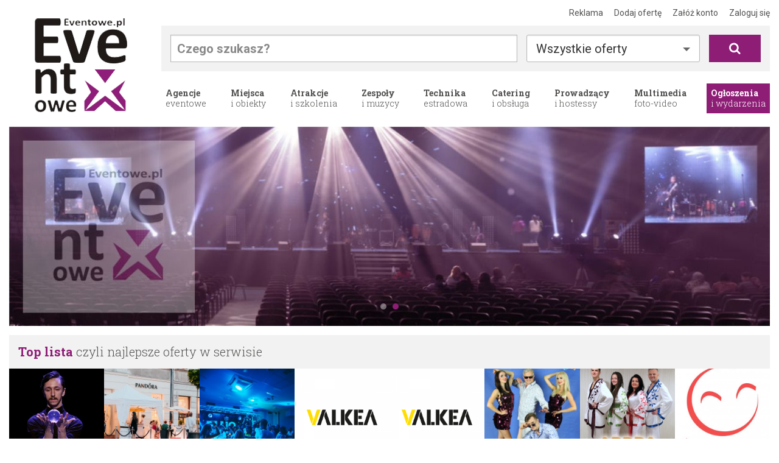

--- FILE ---
content_type: text/html; charset=UTF-8
request_url: https://eventowe.pl/
body_size: 6822
content:
<!DOCTYPE html>
<html class="no-js" lang="pl">
<head>
    <meta charset="utf-8" />
    <meta name="viewport" content="width=device-width, initial-scale=1.0" />
    <meta http-equiv="X-UA-Compatible" content="IE=edge,chrome=1">
    <title>Eventowe.pl</title>
    <link rel="stylesheet" href="/css/style.20181015.css">
    <link rel="stylesheet" href="/css/select2.css">
    <link rel="stylesheet" href="/css/select2-bootstrap.css">
    <link rel="stylesheet" href="/css/mmenu/jquery.mmenu.css">
    <link rel="stylesheet" href="/css/mmenu/addons/jquery.mmenu.counters.css">
    <script src="/js/modernizr.custom.js"></script>
    <script src="/js/jquery-1.11.0.min.js"></script>
    <link href="//fonts.googleapis.com/css?family=Roboto+Slab:300,400,700|Roboto:400,700&subset=latin,latin-ext" rel="stylesheet" type="text/css">
    <link rel="apple-touch-icon" sizes="57x57" href="/img/favicon/apple-touch-icon-57x57.png">
    <link rel="apple-touch-icon" sizes="60x60" href="/img/favicon/apple-touch-icon-60x60.png">
    <link rel="icon" type="image/png" href="/img/favicon/favicon-32x32.png" sizes="32x32">
    <link rel="icon" type="image/png" href="/img/favicon/favicon-16x16.png" sizes="16x16">
    <link rel="manifest" href="/manifest.json">
    <meta name="apple-mobile-web-app-title" content="Eventowe.pl">
    <meta name="application-name" content="Eventowe.pl">
    <meta name="msapplication-TileColor" content="#8f1d7a">
    <meta name="theme-color" content="#ffffff">
    <meta name="csrf-token" content="k4c39E5WEFVisVIRSZbvZasiZKAgT45NSvS2C2QV">
            <meta name="description" content="Największy portal ofertowy branży eventowej. Agencje eventowe, miejsca i obiekty, atrakcje i szkolenia, zespoły i muzycy, technika estradowa, catering.">
                    <meta property="og:title" content="Eventowe.pl" />
                <meta property="og:description" content="Największy portal ofertowy branży eventowej. Agencje eventowe, miejsca i obiekty, atrakcje i szkolenia, zespoły i muzycy, technika estradowa, catering." />
                <meta property="og:image" content="https://eventowe.pl/img/og_image.jpg" />
                <meta property="og:image:width" content="500" />
                <meta property="og:image:height" content="332" />
    </script>
</head>
<body>

<div class="header row">

    <div class="small-12 columns">

        <div class="logo">
            <a href="/"><img src="/img/logo.png" alt="Eventowe.pl" title="Przejdź do strony głównej"></a>
        </div>

        <ul class="top">
            <li><a href="https://eventowe.pl/reklama">Reklama</a></li>

            
                                                <li><a href="https://eventowe.pl/logowanie" data-reveal-id="auth-modal">Dodaj ofertę</a></li>
                <li><a href="https://eventowe.pl/rejestracja">Załóż konto</a></li>
                <li><a href="https://eventowe.pl/logowanie" data-reveal-id="auth-modal">Zaloguj się</a></li>

            
        </ul>

        <form method="GET" action="https://eventowe.pl/szukaj" class="search">

            <a href="#mmenu" class="show-menu" title="Otwórz menu"><span>&#xe800;</span> <strong>Menu</strong></a>

            <div class="query">
                <input type="text" name="q" value="" placeholder="Czego szukasz?">
            </div>

            <div class="category">
                                <input name="c" type="hidden" value="">
                <input name="ads" type="hidden" value="">

                <a data-dropdown="drop-categories" aria-controls="drop-categories" aria-expanded="false" class="select-categories">
                                            Wszystkie oferty
                                    </a>

                <div id="drop-categories" data-dropdown-content class="f-dropdown content drop-categories" aria-hidden="true" tabindex="-1">
                    <ul>
                        <li><a href="#" data-id="" class="all">Wszystkie oferty</a></li>
                        <hr>
                                                    <li><a href="#" data-id="1" class="">Agencje  eventowe</a></li>
                                                    <li><a href="#" data-id="2" class="">Miejsca i obiekty</a></li>
                                                    <li><a href="#" data-id="3" class="">Atrakcje i szkolenia</a></li>
                                                    <li><a href="#" data-id="4" class="">Zespoły i muzycy</a></li>
                                                    <li><a href="#" data-id="5" class="">Technika estradowa</a></li>
                                                    <li><a href="#" data-id="6" class="">Catering i obsługa</a></li>
                                                    <li><a href="#" data-id="7" class="">Prowadzący i hostessy</a></li>
                                                    <li><a href="#" data-id="8" class="">Multimedia foto-video</a></li>
                                                <hr>
                        <li><a href="#" data-ads="1" data-id="" class="">Ogłoszenia</a></li>
                    </ul>
                </div>
            </div>

            <div class="submit">
                <input type="submit" class="button" value="&#xe806;">
            </div>

        </form>

        <ul class="main-menu">
            
                <li class="agencje-eventowe">
                    <a href="https://eventowe.pl/agencje-eventowe" class="open-dropdown" title="Agencje  eventowe"><strong>Agencje</strong>  eventowe</a>

                    <div class="dropdown">
                        <div class="wrapper">
                            <h2>Agencje  eventowe</h2>
                            <ul>
                                                                <li><a href="https://eventowe.pl/agencje-eventowe/agencje-eventowe" class="agencje-eventowe-agencje-eventowe">Agencje eventowe</a></li>
                                                                <li><a href="https://eventowe.pl/agencje-eventowe/agencje-artystyczne" class="agencje-eventowe-agencje-artystyczne">Agencje artystyczne</a></li>
                                                                <li><a href="https://eventowe.pl/agencje-eventowe/agencje-reklamowe" class="agencje-eventowe-agencje-reklamowe">Agencje reklamowe</a></li>
                                                                <li><a href="https://eventowe.pl/agencje-eventowe/scenografia-i-dekoracje" class="agencje-eventowe-scenografia-i-dekoracje">Scenografia i dekoracje</a></li>
                                                                <li><a href="https://eventowe.pl/agencje-eventowe/drukarnie-gadzety" class="agencje-eventowe-drukarnie-gadzety">Drukarnie / Gadżety</a></li>
                                                                <li><a href="https://eventowe.pl/agencje-eventowe/agencje-fotograficzne" class="agencje-eventowe-agencje-fotograficzne">Agencje fotograficzne</a></li>
                                                                <li><a href="https://eventowe.pl/agencje-eventowe/agencje-marketingowe" class="agencje-eventowe-agencje-marketingowe">Agencje marketingowe</a></li>
                                                                <li><a href="https://eventowe.pl/agencje-eventowe/agencje-slubne" class="agencje-eventowe-agencje-slubne">Agencje ślubne</a></li>
                                                                <li><a href="https://eventowe.pl/agencje-eventowe/pozostale" class="agencje-eventowe-pozostale">Pozostałe</a></li>
                                                            </ul>
                        </div>
                    </div>

                </li>

            
                <li class="miejsca-i-obiekty">
                    <a href="https://eventowe.pl/miejsca-i-obiekty" class="open-dropdown" title="Miejsca i obiekty"><strong>Miejsca</strong> i obiekty</a>

                    <div class="dropdown">
                        <div class="wrapper">
                            <h2>Miejsca i obiekty</h2>
                            <ul>
                                                                <li><a href="https://eventowe.pl/miejsca-i-obiekty/obiekty-weselne" class="miejsca-i-obiekty-obiekty-weselne">Obiekty weselne</a></li>
                                                                <li><a href="https://eventowe.pl/miejsca-i-obiekty/hotele-kurorty-obiekty" class="miejsca-i-obiekty-hotele-kurorty-obiekty">Hotele , kurorty, obiekty</a></li>
                                                                <li><a href="https://eventowe.pl/miejsca-i-obiekty/restauracje" class="miejsca-i-obiekty-restauracje">Restauracje</a></li>
                                                                <li><a href="https://eventowe.pl/miejsca-i-obiekty/obiekty-konferencyjne-i-kongresowe" class="miejsca-i-obiekty-obiekty-konferencyjne-i-kongresowe">Obiekty konferencyjne i kongresowe</a></li>
                                                                <li><a href="https://eventowe.pl/miejsca-i-obiekty/obiekty-targowe" class="miejsca-i-obiekty-obiekty-targowe">Obiekty targowe</a></li>
                                                                <li><a href="https://eventowe.pl/miejsca-i-obiekty/puby-kluby" class="miejsca-i-obiekty-puby-kluby">Puby / Kluby</a></li>
                                                                <li><a href="https://eventowe.pl/miejsca-i-obiekty/obiekty-plenerowe" class="miejsca-i-obiekty-obiekty-plenerowe">Obiekty plenerowe</a></li>
                                                                <li><a href="https://eventowe.pl/miejsca-i-obiekty/obiekty-sportowe" class="miejsca-i-obiekty-obiekty-sportowe">Obiekty sportowe</a></li>
                                                                <li><a href="https://eventowe.pl/miejsca-i-obiekty/pozostale" class="miejsca-i-obiekty-pozostale">Pozostałe</a></li>
                                                            </ul>
                        </div>
                    </div>

                </li>

            
                <li class="atrakcje-i-szkolenia">
                    <a href="https://eventowe.pl/atrakcje-i-szkolenia" class="open-dropdown" title="Atrakcje i szkolenia"><strong>Atrakcje</strong> i szkolenia</a>

                    <div class="dropdown">
                        <div class="wrapper">
                            <h2>Atrakcje i szkolenia</h2>
                            <ul>
                                                                <li><a href="https://eventowe.pl/atrakcje-i-szkolenia/wystepy-artystyczne" class="atrakcje-i-szkolenia-wystepy-artystyczne">Występy artystyczne</a></li>
                                                                <li><a href="https://eventowe.pl/atrakcje-i-szkolenia/szkolenia" class="atrakcje-i-szkolenia-szkolenia">Szkolenia</a></li>
                                                                <li><a href="https://eventowe.pl/atrakcje-i-szkolenia/atrakcje-plenerowe" class="atrakcje-i-szkolenia-atrakcje-plenerowe">Atrakcje plenerowe</a></li>
                                                                <li><a href="https://eventowe.pl/atrakcje-i-szkolenia/pokazy-pirotechniczne-i-laserowe" class="atrakcje-i-szkolenia-pokazy-pirotechniczne-i-laserowe">Pokazy pirotechniczne i laserowe</a></li>
                                                                <li><a href="https://eventowe.pl/atrakcje-i-szkolenia/atrakcje-dla-dzieci" class="atrakcje-i-szkolenia-atrakcje-dla-dzieci">Atrakcje dla dzieci</a></li>
                                                                <li><a href="https://eventowe.pl/atrakcje-i-szkolenia/dmuchance" class="atrakcje-i-szkolenia-dmuchance">Dmuchańce</a></li>
                                                                <li><a href="https://eventowe.pl/atrakcje-i-szkolenia/urzadzenia-i-symulatory" class="atrakcje-i-szkolenia-urzadzenia-i-symulatory">Urządzenia i symulatory</a></li>
                                                                <li><a href="https://eventowe.pl/atrakcje-i-szkolenia/imprezy-tematyczne" class="atrakcje-i-szkolenia-imprezy-tematyczne">Imprezy tematyczne</a></li>
                                                                <li><a href="https://eventowe.pl/atrakcje-i-szkolenia/pozostale" class="atrakcje-i-szkolenia-pozostale">Pozostałe</a></li>
                                                            </ul>
                        </div>
                    </div>

                </li>

            
                <li class="zespoly-i-muzycy">
                    <a href="https://eventowe.pl/zespoly-i-muzycy" class="open-dropdown" title="Zespoły i muzycy"><strong>Zespoły</strong> i muzycy</a>

                    <div class="dropdown">
                        <div class="wrapper">
                            <h2>Zespoły i muzycy</h2>
                            <ul>
                                                                <li><a href="https://eventowe.pl/zespoly-i-muzycy/zespoly-muzyczne" class="zespoly-i-muzycy-zespoly-muzyczne">Zespoły muzyczne</a></li>
                                                                <li><a href="https://eventowe.pl/zespoly-i-muzycy/muzycy" class="zespoly-i-muzycy-muzycy">Muzycy</a></li>
                                                                <li><a href="https://eventowe.pl/zespoly-i-muzycy/orkiestry" class="zespoly-i-muzycy-orkiestry">Orkiestry</a></li>
                                                                <li><a href="https://eventowe.pl/zespoly-i-muzycy/dee-jay" class="zespoly-i-muzycy-dee-jay">Dee Jay</a></li>
                                                                <li><a href="https://eventowe.pl/zespoly-i-muzycy/zespoly-coverowe" class="zespoly-i-muzycy-zespoly-coverowe">Zespoły coverowe</a></li>
                                                                <li><a href="https://eventowe.pl/zespoly-i-muzycy/solisci" class="zespoly-i-muzycy-solisci">Soliści</a></li>
                                                                <li><a href="https://eventowe.pl/zespoly-i-muzycy/zespoly-weselne" class="zespoly-i-muzycy-zespoly-weselne">Zespoły weselne</a></li>
                                                                <li><a href="https://eventowe.pl/zespoly-i-muzycy/zespoly-dla-dzieci" class="zespoly-i-muzycy-zespoly-dla-dzieci">Zespoły dla dzieci</a></li>
                                                                <li><a href="https://eventowe.pl/zespoly-i-muzycy/pozostale" class="zespoly-i-muzycy-pozostale">Pozostałe</a></li>
                                                            </ul>
                        </div>
                    </div>

                </li>

            
                <li class="technika-estradowa">
                    <a href="https://eventowe.pl/technika-estradowa" class="open-dropdown" title="Technika estradowa"><strong>Technika</strong> estradowa</a>

                    <div class="dropdown">
                        <div class="wrapper">
                            <h2>Technika estradowa</h2>
                            <ul>
                                                                <li><a href="https://eventowe.pl/technika-estradowa/backline-i-instrumenty" class="technika-estradowa-backline-i-instrumenty">Backline i instrumenty</a></li>
                                                                <li><a href="https://eventowe.pl/technika-estradowa/kompleksowo" class="technika-estradowa-kompleksowo">Kompleksowo</a></li>
                                                                <li><a href="https://eventowe.pl/technika-estradowa/naglosnienie" class="technika-estradowa-naglosnienie">Nagłośnienie</a></li>
                                                                <li><a href="https://eventowe.pl/technika-estradowa/oswietlenie" class="technika-estradowa-oswietlenie">Oświetlenie</a></li>
                                                                <li><a href="https://eventowe.pl/technika-estradowa/sceny-i-podesty" class="technika-estradowa-sceny-i-podesty">Sceny i podesty</a></li>
                                                                <li><a href="https://eventowe.pl/technika-estradowa/hale-namiotowe-i-namioty" class="technika-estradowa-hale-namiotowe-i-namioty">Hale namiotowe i namioty</a></li>
                                                                <li><a href="https://eventowe.pl/technika-estradowa/ekrany-i-telebimy" class="technika-estradowa-ekrany-i-telebimy">Ekrany i telebimy</a></li>
                                                                <li><a href="https://eventowe.pl/technika-estradowa/agregaty-pradotworcze" class="technika-estradowa-agregaty-pradotworcze">Agregaty prądotw&oacute;rcze</a></li>
                                                                <li><a href="https://eventowe.pl/technika-estradowa/plotki-i-ogrodzenia" class="technika-estradowa-plotki-i-ogrodzenia">Płotki i ogrodzenia</a></li>
                                                                <li><a href="https://eventowe.pl/technika-estradowa/pozostale" class="technika-estradowa-pozostale">Pozostałe</a></li>
                                                            </ul>
                        </div>
                    </div>

                </li>

            
                <li class="catering-i-obsluga">
                    <a href="https://eventowe.pl/catering-i-obsluga" class="open-dropdown" title="Catering i obsługa"><strong>Catering</strong> i obsługa</a>

                    <div class="dropdown">
                        <div class="wrapper">
                            <h2>Catering i obsługa</h2>
                            <ul>
                                                                <li><a href="https://eventowe.pl/catering-i-obsluga/firmy-cateringowe" class="catering-i-obsluga-firmy-cateringowe">Firmy cateringowe</a></li>
                                                                <li><a href="https://eventowe.pl/catering-i-obsluga/obsluga-kelnerska" class="catering-i-obsluga-obsluga-kelnerska">Obsługa kelnerska</a></li>
                                                                <li><a href="https://eventowe.pl/catering-i-obsluga/sprzet-i-meble" class="catering-i-obsluga-sprzet-i-meble">Sprzęt i meble</a></li>
                                                                <li><a href="https://eventowe.pl/catering-i-obsluga/szatnie-sanitariaty" class="catering-i-obsluga-szatnie-sanitariaty">Szatnie, sanitariaty</a></li>
                                                                <li><a href="https://eventowe.pl/catering-i-obsluga/ekipy-sprzatajace" class="catering-i-obsluga-ekipy-sprzatajace">Ekipy sprzątające</a></li>
                                                                <li><a href="https://eventowe.pl/catering-i-obsluga/firmy-ochroniarskie" class="catering-i-obsluga-firmy-ochroniarskie">Firmy ochroniarskie</a></li>
                                                                <li><a href="https://eventowe.pl/catering-i-obsluga/transport" class="catering-i-obsluga-transport">Transport</a></li>
                                                                <li><a href="https://eventowe.pl/catering-i-obsluga/barmani" class="catering-i-obsluga-barmani">Barmani</a></li>
                                                                <li><a href="https://eventowe.pl/catering-i-obsluga/food-trucki" class="catering-i-obsluga-food-trucki">Food Trucki</a></li>
                                                                <li><a href="https://eventowe.pl/catering-i-obsluga/pozostale" class="catering-i-obsluga-pozostale">Pozostałe</a></li>
                                                            </ul>
                        </div>
                    </div>

                </li>

            
                <li class="prowadzacy-i-hostessy">
                    <a href="https://eventowe.pl/prowadzacy-i-hostessy" class="open-dropdown" title="Prowadzący i hostessy"><strong>Prowadzący</strong> i hostessy</a>

                    <div class="dropdown">
                        <div class="wrapper">
                            <h2>Prowadzący i hostessy</h2>
                            <ul>
                                                                <li><a href="https://eventowe.pl/prowadzacy-i-hostessy/konferansjerzy" class="prowadzacy-i-hostessy-konferansjerzy">Konferansjerzy</a></li>
                                                                <li><a href="https://eventowe.pl/prowadzacy-i-hostessy/hostessy-i-hostowie" class="prowadzacy-i-hostessy-hostessy-i-hostowie">Hostessy i hostowie</a></li>
                                                                <li><a href="https://eventowe.pl/prowadzacy-i-hostessy/modelki-i-modele" class="prowadzacy-i-hostessy-modelki-i-modele">Modelki i modele</a></li>
                                                                <li><a href="https://eventowe.pl/prowadzacy-i-hostessy/statysci-i-wolontariusze" class="prowadzacy-i-hostessy-statysci-i-wolontariusze">Statyści i wolontariusze</a></li>
                                                                <li><a href="https://eventowe.pl/prowadzacy-i-hostessy/animatorzy" class="prowadzacy-i-hostessy-animatorzy">Animatorzy</a></li>
                                                                <li><a href="https://eventowe.pl/prowadzacy-i-hostessy/wizaz-charakteryzacja-i-stylizacja" class="prowadzacy-i-hostessy-wizaz-charakteryzacja-i-stylizacja">Wizaż, charakteryzacja i stylizacja</a></li>
                                                                <li><a href="https://eventowe.pl/prowadzacy-i-hostessy/pozostale" class="prowadzacy-i-hostessy-pozostale">Pozostałe</a></li>
                                                            </ul>
                        </div>
                    </div>

                </li>

            
                <li class="multimedia-foto-video">
                    <a href="https://eventowe.pl/multimedia-foto-video" class="open-dropdown" title="Multimedia foto-video"><strong>Multimedia</strong> foto-video</a>

                    <div class="dropdown">
                        <div class="wrapper">
                            <h2>Multimedia foto-video</h2>
                            <ul>
                                                                <li><a href="https://eventowe.pl/multimedia-foto-video/projektory-i-ekrany" class="multimedia-foto-video-projektory-i-ekrany">Projektory i ekrany</a></li>
                                                                <li><a href="https://eventowe.pl/multimedia-foto-video/obsluga-kamerowa" class="multimedia-foto-video-obsluga-kamerowa">Obsługa kamerowa</a></li>
                                                                <li><a href="https://eventowe.pl/multimedia-foto-video/obsluga-tlumaczen" class="multimedia-foto-video-obsluga-tlumaczen">Obsługa tłumaczeń</a></li>
                                                                <li><a href="https://eventowe.pl/multimedia-foto-video/projekcje-multimedialne" class="multimedia-foto-video-projekcje-multimedialne">Projekcje multimedialne</a></li>
                                                                <li><a href="https://eventowe.pl/multimedia-foto-video/fotograf" class="multimedia-foto-video-fotograf">Fotograf</a></li>
                                                                <li><a href="https://eventowe.pl/multimedia-foto-video/produkcja-filmowa-i-telewizyjna" class="multimedia-foto-video-produkcja-filmowa-i-telewizyjna">Produkcja filmowa i telewizyjna</a></li>
                                                                <li><a href="https://eventowe.pl/multimedia-foto-video/fotobudki" class="multimedia-foto-video-fotobudki">Fotobudki </a></li>
                                                                <li><a href="https://eventowe.pl/multimedia-foto-video/pozostale" class="multimedia-foto-video-pozostale">Pozostałe</a></li>
                                                            </ul>
                        </div>
                    </div>

                </li>

            
            <li class="special"><a href="https://eventowe.pl/ogloszenia" title="Ogłoszenia i wydarzenia"><strong>Ogłoszenia</strong> i wydarzenia</a>
            </li>
        </ul>

    </div>

</div>

<div class="row page-body">
    <div class="small-12 columns">

        
        
        <div class="body-content">
            
    
    <div class="slideshow">

        <div class="slides">
                            <p><img alt="" src="https://eventowe.pl/i/baner/baner5.jpg" /></p>

<p><img alt="" src="https://eventowe.pl/i/baner/baner5.jpg" /></p>

                    </div>

        <div class="overlay">
            <div class="pager"></div>
        </div>

    </div>

    <div class="row">
        <div class="small-12 columns">
            <div class="top-list">

    <h2><a href="https://eventowe.pl/top-lista"><strong>Top lista</strong></a> czyli najlepsze oferty
        w serwisie
    </h2>

    <ul>

                    <li style="background-image: url('https://eventowe.pl/i/Fg/Fg2Pa224_eventowe/big.Fg2Pa224_eventowe.jpg');">
                <a href="https://eventowe.pl/atrakcje-i-szkolenia/wystepy-artystyczne/pokaz-iluzji-optycznej-wystep-nowego-cyrku-oprawa-artystyczna">
                    <span class="wrapper">
                        <strong>Występy artystyczne</strong>
                        Pokaz Iluzji Optycznej - Występ Nowego Cyrku - Oprawa Artystyczna
                    </span>
                </a>
            </li>
                    <li style="background-image: url('https://eventowe.pl/i/mN/mNUMXdLS/big.mNUMXdLS.jpg');">
                <a href="https://eventowe.pl/agencje-eventowe/agencje-eventowe/tokantis-agencja-eventowa">
                    <span class="wrapper">
                        <strong>Agencje eventowe</strong>
                        Tokantis Agencja Eventowa
                    </span>
                </a>
            </li>
                    <li style="background-image: url('https://eventowe.pl/i/d8/d8u06RTj_eventowe/big.d8u06RTj_eventowe.jpg');">
                <a href="https://eventowe.pl/agencje-eventowe/agencje-eventowe/argentum-event">
                    <span class="wrapper">
                        <strong>Agencje eventowe</strong>
                        Argentum Event
                    </span>
                </a>
            </li>
                    <li style="background-image: url('https://eventowe.pl/i/jp/jpxyKGyX_eventowe/big.jpxyKGyX_eventowe.png');">
                <a href="https://eventowe.pl/agencje-eventowe/agencje-reklamowe/valkea-media-digital-marketing">
                    <span class="wrapper">
                        <strong>Agencje reklamowe</strong>
                        Valkea Media - Digital Marketing
                    </span>
                </a>
            </li>
                    <li style="background-image: url('https://eventowe.pl/i/tG/tGc9Gdkh_eventowe/big.tGc9Gdkh_eventowe.png');">
                <a href="https://eventowe.pl/agencje-eventowe/agencje-eventowe/valkea-media-agencja-eventowa">
                    <span class="wrapper">
                        <strong>Agencje eventowe</strong>
                        Valkea Media Agencja Eventowa
                    </span>
                </a>
            </li>
                    <li style="background-image: url('https://eventowe.pl/i/TN/TNgrlsMt_eventowe/big.TNgrlsMt_eventowe.jpg');">
                <a href="https://eventowe.pl/zespoly-i-muzycy/zespoly-coverowe/disco-polo-moc-przebojow-zespol-coverowy">
                    <span class="wrapper">
                        <strong>Zespoły coverowe</strong>
                        DISCO POLO Moc Przeboj&oacute;w - zesp&oacute;ł coverowy
                    </span>
                </a>
            </li>
                    <li style="background-image: url('https://eventowe.pl/i/nb/nbUSqTCw_eventowe/big.nbUSqTCw_eventowe.jpg');">
                <a href="https://eventowe.pl/zespoly-i-muzycy/zespoly-coverowe/abbba-imitation-zespol-coverowy-najlepsza-polska-abba">
                    <span class="wrapper">
                        <strong>Zespoły coverowe</strong>
                        ABBBA IMITATION - zesp&oacute;ł coverowy - najlepsza polska Abba
                    </span>
                </a>
            </li>
                    <li style="background-image: url('https://eventowe.pl/i/32/32RRnM3M_eventowe/big.32RRnM3M_eventowe.jpg');">
                <a href="https://eventowe.pl/atrakcje-i-szkolenia/wystepy-artystyczne/teatr-improwizacji-afront">
                    <span class="wrapper">
                        <strong>Występy artystyczne</strong>
                        Teatr Improwizacji AFRONT
                    </span>
                </a>
            </li>
        
        
    </ul>

</div>
        </div>
    </div>

        <div class="row">
        <div class="small-12 columns auth-main-page">
            <div class="auth clearfix">

    <div class="login">

        <div class="internal">

            <h2>Zaloguj się</h2>

            <form method="POST" action="https://eventowe.pl/auth/login" accept-charset="UTF-8"><input name="_token" type="hidden" value="k4c39E5WEFVisVIRSZbvZasiZKAgT45NSvS2C2QV">

                <div class="height-equalizer">

                    <input type="email" name="email" required placeholder="e-mail">
                    <input type="password" name="password" required placeholder="hasło">

                    <label><input type="checkbox" name="remember" value="1"> zapamiętaj mnie</label>

                </div>

                <input type="submit" class="button" value="Zaloguj się"/> <a href="https://eventowe.pl/przypomnij-haslo">nie pamiętam hasła</a>

            </form>

        </div>

        <div class="social">

            Zaloguj przez:

            <ul>
                <li class="fb"><a href="https://eventowe.pl/logowanie/facebook" rel="nofollow">Facebooka</a></li>
                <li class="gp"><a href="https://eventowe.pl/logowanie/google" rel="nofollow">Google+</a></li>
                <li class="tw"><a href="https://eventowe.pl/logowanie/twitter" rel="nofollow">Twittera</a></li>
            </ul>

        </div>

    </div>

    <div class="register">

        <h2>Załóż darmowe konto</h2>

        <div class="height-equalizer">

            <p>Konto w Portalu Eventowe.pl jest <strong>bezpłatne</strong>, umożliwia dodawanie nowych ofert do bazy ofertowej, uprawnia do głosowania na wybrane oferty w plebiscycie Top Lista</p>

            <p><strong>Załóż konto już dziś i dodawaj swoje oferty!</strong></p>

        </div>

        <a class="button" href="https://eventowe.pl/rejestracja">Załóż konto</a>

    </div>

</div>
        </div>
    </div>
    
    <div class="row">
        <div class="large-8 columns">

            <div class="promo-o">

                <h2>Oferty promowane</h2>

                <ul class="small-block-grid-1 medium-block-grid-2 large-block-grid-3">

                    
                        <li>
                            <div class="offer" style="background-image: url('https://eventowe.pl/i/Ld/LdOIozE7/big.LdOIozE7.jpg');">
                                <a href="https://eventowe.pl/miejsca-i-obiekty/obiekty-plenerowe/rajt-bis-hale-namiotowe-kompleksowa-obsluga-imprez-i-eventow" title="RAJT BIS - Hale namiotowe &amp; Kompleksowa obsługa imprez i event&oacute;w">
                                    <div class="overlay">
                                        <h3>RAJT BIS - Hale namiotowe &amp; Kompleksowa obsługa imprez i event&oacute;w</h3>
                                                                                <div class="category">Obiekty plenerowe</div>
                                    </div>
                                </a>
                            </div>
                        </li>

                    
                        <li>
                            <div class="offer" style="background-image: url('https://eventowe.pl/i/YB/YBCgzUS1_eventowe/big.YBCgzUS1_eventowe.jpg');">
                                <a href="https://eventowe.pl/catering-i-obsluga/sprzet-i-meble/dekoracje-imprez-oraz-eventow-firmowych" title="Dekoracje imprez oraz event&oacute;w firmowych">
                                    <div class="overlay">
                                        <h3>Dekoracje imprez oraz event&oacute;w firmowych</h3>
                                                                                <div class="category">Sprzęt i meble</div>
                                    </div>
                                </a>
                            </div>
                        </li>

                    
                        <li>
                            <div class="offer" style="background-image: url('https://eventowe.pl/i/hj/hjGQOJCb_eventowe/big.hjGQOJCb_eventowe.jpg');">
                                <a href="https://eventowe.pl/atrakcje-i-szkolenia/atrakcje-dla-dzieci/animator-na-firmowke-przyjecie-piknik-tak-to-ja-znamy-przepis-na-udana-imprzeze" title="Animator na Firm&oacute;wkę? Przyjęcie? Piknik? Tak to JA! Znamy przepis na udaną imprzezę...">
                                    <div class="overlay">
                                        <h3>Animator na Firm&oacute;wkę? Przyjęcie? Piknik? Tak to JA! Znamy przepis na udaną imprzezę...</h3>
                                                                                <div class="category">Atrakcje dla dzieci</div>
                                    </div>
                                </a>
                            </div>
                        </li>

                    
                        <li>
                            <div class="offer" style="background-image: url('https://eventowe.pl/i/Hd/HdXJYhXq_eventowe/big.HdXJYhXq_eventowe.jpg');">
                                <a href="https://eventowe.pl/atrakcje-i-szkolenia/wystepy-artystyczne/pokaz-pole-dance" title="Pokaz Pole Dance">
                                    <div class="overlay">
                                        <h3>Pokaz Pole Dance</h3>
                                                                                <div class="category">Występy artystyczne</div>
                                    </div>
                                </a>
                            </div>
                        </li>

                    
                        <li>
                            <div class="offer" style="background-image: url('https://eventowe.pl/i/j3/j3JcANIB_eventowe/big.j3JcANIB_eventowe.jpg');">
                                <a href="https://eventowe.pl/atrakcje-i-szkolenia/wystepy-artystyczne/wynajmijrycerzapl" title="Wynajmijrycerza.pl ">
                                    <div class="overlay">
                                        <h3>Wynajmijrycerza.pl </h3>
                                                                                <div class="category">Występy artystyczne</div>
                                    </div>
                                </a>
                            </div>
                        </li>

                    
                        <li>
                            <div class="offer" style="background-image: url('https://eventowe.pl/i/NJ/NJWbufDd_eventowe/big.NJWbufDd_eventowe.jpg');">
                                <a href="https://eventowe.pl/atrakcje-i-szkolenia/pozostale/prosecco-van-bianca-e-nera" title="Prosecco Van Bianca e Nera">
                                    <div class="overlay">
                                        <h3>Prosecco Van Bianca e Nera</h3>
                                                                                <div class="category">Pozostałe</div>
                                    </div>
                                </a>
                            </div>
                        </li>

                    
                        <li>
                            <div class="offer" style="background-image: url('https://eventowe.pl/i/UC/UCFtuakM/big.UCFtuakM.jpg');">
                                <a href="https://eventowe.pl/atrakcje-i-szkolenia/atrakcje-plenerowe/imprezy-asg-w-terenie-alternatywa-paintball" title="Imprezy ASG w terenie ( alternatywa Paintball)">
                                    <div class="overlay">
                                        <h3>Imprezy ASG w terenie ( alternatywa Paintball)</h3>
                                                                                <div class="category">Atrakcje plenerowe</div>
                                    </div>
                                </a>
                            </div>
                        </li>

                    
                        <li>
                            <div class="offer" style="background-image: url('https://eventowe.pl/i/FV/FVBCJr8M_eventowe/big.FVBCJr8M_eventowe.jpg');">
                                <a href="https://eventowe.pl/miejsca-i-obiekty/obiekty-konferencyjne-i-kongresowe/loft44-sala-eventowa-warszawa" title="Loft44 Sala eventowa Warszawa">
                                    <div class="overlay">
                                        <h3>Loft44 Sala eventowa Warszawa</h3>
                                                                                <div class="category">Obiekty konferencyjne i kongresowe</div>
                                    </div>
                                </a>
                            </div>
                        </li>

                    
                        <li>
                            <div class="offer" style="background-image: url('https://eventowe.pl/i/f0/f0jo62lt_eventowe/big.f0jo62lt_eventowe.jpeg');">
                                <a href="https://eventowe.pl/atrakcje-i-szkolenia/wystepy-artystyczne/anna-weklar-pokazy-akrobatyki-powietrznej-polfinalistka-programu-mam-talent-tvn-mistrzyni-swiata-w-akrobatyce-powietrznej" title="Anna Węklar - pokazy akrobatyki powietrznej - p&oacute;łfinalistka programu MAM TALENT TVN,  Mistrzyni Świata w akrobatyce powietrznej">
                                    <div class="overlay">
                                        <h3>Anna Węklar - pokazy akrobatyki powietrznej - p&oacute;łfinalistka programu MAM TALENT TVN,  Mistrzyni Świata w akrobatyce powietrznej</h3>
                                                                                <div class="category">Występy artystyczne</div>
                                    </div>
                                </a>
                            </div>
                        </li>

                    
                    
                </ul>

            </div>

            <div class="promo-o top-3-offers">

                <h2>Oferty na czele Top Listy</h2>

                <div class="offers top-list">
                    <ul>
                    
                                        <li class="top-1" style="background-image: url('https://eventowe.pl/i/Fg/Fg2Pa224_eventowe/big.Fg2Pa224_eventowe.jpg');">
                        <a href="https://eventowe.pl/atrakcje-i-szkolenia/wystepy-artystyczne/pokaz-iluzji-optycznej-wystep-nowego-cyrku-oprawa-artystyczna">
                            <span class="wrapper">
                                <strong class="name">Pokaz Iluzji Optycznej - Występ Nowego Cyrku - Oprawa Artystyczna</strong>
                                <span class="category">Występy artystyczne</span>
                            </span>
                            <div class="number">1</div>
                        </a>
                    </li>
                    
                    
                    
                                        <li class="top-2" style="background-image: url('https://eventowe.pl/i/mN/mNUMXdLS/big.mNUMXdLS.jpg');">
                        <a href="https://eventowe.pl/agencje-eventowe/agencje-eventowe/tokantis-agencja-eventowa">
                            <span class="wrapper">
                                <strong class="name">Tokantis Agencja Eventowa</strong>
                                <span class="category">Agencje eventowe</span>
                            </span>
                            <div class="number">2</div>
                        </a>
                    </li>
                    
                    
                    
                                        <li class="top-3" style="background-image: url('https://eventowe.pl/i/d8/d8u06RTj_eventowe/big.d8u06RTj_eventowe.jpg');">
                        <a href="https://eventowe.pl/agencje-eventowe/agencje-eventowe/argentum-event">
                            <span class="wrapper">
                                <strong class="name">Argentum Event</strong>
                                <span class="category">Agencje eventowe</span>
                            </span>
                            <div class="number">3</div>
                        </a>
                    </li>
                    
                    
                    
                    
                    
                    
                    
                    
                    
                    
                    
                    
                    
                    
                    
                    
                    
                                        </ul>

                </div>

                <a class="all" href="https://eventowe.pl/top-lista">Zobacz wszystkie</a>

            </div>

        </div>
        <div class="large-4 columns">

            <div class="promo-a clearfix">

                <h2>Ogłoszenia promowane</h2>

                <ul class="small-block-grid-1 medium-block-grid-2 large-block-grid-1">

                    

                    
                </ul>

                <a class="all" href="https://eventowe.pl/ogloszenia">Zobacz wszystkie</a>

            </div>

        </div>
    </div>

        </div>

                <div class="promo-bottom">
            <p><a href="https://eventowe.pl/reklama"><img alt="" src="/i/baner/baner-mały1.gif" /></a></p>

        </div>
        
    </div>
</div>

<div class="footer">

    <ul>
        <li><a href="https://eventowe.pl/aktualnosci">Aktualności</a></li>
        <li><a href="https://eventowe.pl/o-nas">O nas</a></li>
        <li><a href="https://eventowe.pl/regulamin">Regulamin</a></li>
        <li><a href="https://eventowe.pl/cennik">Cennik</a></li>
        <li><a href="https://eventowe.pl/polityka-prywatnosci">Polityka prywatności</a></li>
        <li><a href="https://www.facebook.com/portaleventowy" rel="nofollow" target="_blank">Facebook</a></li>
        <li><a href="https://eventowe.pl/kontakt">Kontakt</a></li>
    </ul>

    <p>Korzystanie z serwisu oznacza akceptację <a href="https://eventowe.pl/regulamin">regulaminu.</a><br>
        Serwis wykorzytuje <a href="https://eventowe.pl/pliki-cookies">pliki cookies</a>.</p>

    <p class="copyright">Copyright © 2016 &mdash; 2026 Eventowe.pl</p>

</div>

<div id="auth-modal" class="auth-modal reveal-modal" data-reveal aria-labelledby="modalTitle" aria-hidden="true" role="dialog">
    <div class="auth clearfix">

    <div class="login">

        <div class="internal">

            <h2>Zaloguj się</h2>

            <form method="POST" action="https://eventowe.pl/auth/login" accept-charset="UTF-8"><input name="_token" type="hidden" value="k4c39E5WEFVisVIRSZbvZasiZKAgT45NSvS2C2QV">

                <div class="height-equalizer">

                    <input type="email" name="email" required placeholder="e-mail">
                    <input type="password" name="password" required placeholder="hasło">

                    <label><input type="checkbox" name="remember" value="1"> zapamiętaj mnie</label>

                </div>

                <input type="submit" class="button" value="Zaloguj się"/> <a href="https://eventowe.pl/przypomnij-haslo">nie pamiętam hasła</a>

            </form>

        </div>

        <div class="social">

            Zaloguj przez:

            <ul>
                <li class="fb"><a href="https://eventowe.pl/logowanie/facebook" rel="nofollow">Facebooka</a></li>
                <li class="gp"><a href="https://eventowe.pl/logowanie/google" rel="nofollow">Google+</a></li>
                <li class="tw"><a href="https://eventowe.pl/logowanie/twitter" rel="nofollow">Twittera</a></li>
            </ul>

        </div>

    </div>

    <div class="register">

        <h2>Załóż darmowe konto</h2>

        <div class="height-equalizer">

            <p>Konto w Portalu Eventowe.pl jest <strong>bezpłatne</strong>, umożliwia dodawanie nowych ofert do bazy ofertowej, uprawnia do głosowania na wybrane oferty w plebiscycie Top Lista</p>

            <p><strong>Załóż konto już dziś i dodawaj swoje oferty!</strong></p>

        </div>

        <a class="button" href="https://eventowe.pl/rejestracja">Załóż konto</a>

    </div>

</div>
    <a class="close-reveal-modal" aria-label="Zamknij" title="Zamknij">&#215;</a>
</div>

<script type="text/javascript">
    var _gaq = _gaq || [];
    _gaq.push(['_setAccount', 'UA-75490437-1']);
    _gaq.push(['_trackPageview']);

    (function() {
        var ga = document.createElement('script'); ga.type = 'text/javascript'; ga.async = true;
        ga.src = ('https:' == document.location.protocol ? 'https://' : 'http://') + 'stats.g.doubleclick.net/dc.js';
        var s = document.getElementsByTagName('script')[0]; s.parentNode.insertBefore(ga, s);
    })();

    window.onload = function() {
        if (_gaq.I == undefined) {
            _gaq.push(['_trackEvent', 'tracking_script', 'loaded', 'ga.js', ,true]);
            ga = document.createElement('script'); ga.type = 'text/javascript'; ga.async = true;
            ga.src = ('https:' == document.location.protocol ? 'https://ssl' : 'http://www') + '.google-analytics.com/ga.js';
            s = document.getElementsByTagName('script')[0]; s.parentNode.insertBefore(ga, s);
        } else {
            _gaq.push(['_trackEvent', 'tracking_script', 'loaded', 'dc.js', ,true]);
        }
    };

</script>

<script src="https://eventowe.pl/js/foundation/foundation.js"></script>
<script src="https://eventowe.pl/js/foundation/foundation.alert.js"></script>
<script src="https://eventowe.pl/js/foundation/foundation.dropdown.js"></script>
<script src="https://eventowe.pl/js/foundation/foundation.equalizer.js"></script>
<script src="https://eventowe.pl/js/foundation/foundation.reveal.js"></script>
<script src="https://eventowe.pl/js/foundation/foundation.tab.js"></script>
<script src="https://eventowe.pl/js/foundation/foundation.tooltip.js"></script>
<script src="https://eventowe.pl/js/mmenu/jquery.mmenu.min.js"></script>
<script src="https://eventowe.pl/js/mmenu/addons/jquery.mmenu.counters.min.js"></script>
<script src="https://eventowe.pl/js/select2/select2.min.js"></script>
<script src="https://eventowe.pl/js/select2/i18n/pl.js"></script>
<script src="https://eventowe.pl/js/jquery.cycle2.min.js"></script>
<script src="https://eventowe.pl/js/jquery.datepick.min.js"></script>
<script src="https://eventowe.pl/js/jquery.datepick-pl.js"></script>
<script src="https://eventowe.pl/js/jquery.hoverIntent.min.js"></script>
<script src="https://eventowe.pl/js/jquery.lightGallery.min.js"></script>
<script src="https://eventowe.pl/js/jquery.plugin.min.js"></script>
<script src="https://eventowe.pl/js/jquery.maxlength.min.js"></script>
<script src="https://eventowe.pl/js/jquery.scrollTo.js"></script>
<script src="https://eventowe.pl/js/app.20170417.js"></script>

</body>
</html>


--- FILE ---
content_type: application/javascript
request_url: https://eventowe.pl/js/jquery.lightGallery.min.js
body_size: 4216
content:
!function(e){"use strict";e.fn.lightGallery=function(t){var i,a,l,n,s,o,d,r,c,h,u,m={mode:"slide",useCSS:!0,cssEasing:"ease",easing:"linear",speed:600,addClass:"",closable:!0,loop:!1,auto:!1,pause:4e3,escKey:!0,controls:!0,hideControlOnEnd:!1,preload:1,showAfterLoad:!0,selector:null,index:!1,lang:{allPhotos:"All photos"},counter:!1,exThumbImage:!1,thumbnail:!0,showThumbByDefault:!1,animateThumb:!0,currentPagerPosition:"middle",thumbWidth:100,thumbMargin:5,mobileSrc:!1,mobileSrcMaxWidth:640,swipeThreshold:50,enableTouch:!0,enableDrag:!0,vimeoColor:"CCCCCC",videoAutoplay:!0,videoMaxWidth:"855px",dynamic:!1,dynamicEl:[],onOpen:function(){},onSlideBefore:function(){},onSlideAfter:function(){},onSlideNext:function(){},onSlidePrev:function(){},onBeforeClose:function(){},onCloseAfter:function(){}},f=e(this),v=this,p=null,b=0,g=!1,C=!1,y=void 0!==document.createTouch||"ontouchstart"in window||"onmsgesturechange"in window||navigator.msMaxTouchPoints,w=!1,T=!1,x=!1,S=e.extend(!0,{},m,t),G={init:function(){f.each(function(){var t=e(this);S.dynamic?(p=S.dynamicEl,b=0,d=b,q.init(b)):(p=null!==S.selector?t.find(S.selector):t.children(),p.on("click",function(e){p=null!==S.selector?t.find(S.selector):t.children(),e.preventDefault(),e.stopPropagation(),b=p.index(this),d=b,q.init(b)}))})}},q={init:function(){g=!0,this.structure(),this.getWidth(),this.closeSlide(),this.autoStart(),this.counter(),this.slideTo(),this.buildThumbnail(),this.keyPress(),S.index?(this.slide(S.index),this.animateThumb(S.index)):(this.slide(b),this.animateThumb(b)),S.enableDrag?this.touch():this.click(),S.enableTouch&&this.enableTouch(),setTimeout(function(){i.addClass("opacity")},50)},structure:function(){e("body").append('<div id="lightGallery-outer" class="'+S.addClass+'"><div id="lightGallery-Gallery"><div id="lightGallery-slider"></div><a id="lightGallery-close" class="close"></a></div></div>').addClass("lightGallery"),a=e("#lightGallery-outer"),i=e("#lightGallery-Gallery"),S.showAfterLoad===!0&&i.addClass("showAfterLoad"),l=i.find("#lightGallery-slider");var t="";if(S.dynamic)for(var s=0;s<S.dynamicEl.length;s++)t+='<div class="lightGallery-slide"></div>';else p.each(function(){t+='<div class="lightGallery-slide"></div>'});l.append(t),n=i.find(".lightGallery-slide")},closeSlide:function(){S.closable&&e("#lightGallery-outer").on("click",function(t){e(t.target).is(".lightGallery-slide")&&v.destroy(!1)}),e("#lightGallery-close").bind("click touchend",function(){v.destroy(!1)})},getWidth:function(){var t=function(){h=e(window).width()};e(window).bind("resize.lightGallery",t())},doCss:function(){var e=function(){for(var e=["transition","MozTransition","WebkitTransition","OTransition","msTransition","KhtmlTransition"],t=document.documentElement,i=0;i<e.length;i++)if(e[i]in t.style)return!0};return S.useCSS&&e()?!0:!1},enableTouch:function(){var t=this;if(y){var i={},a={};e("body").on("touchstart.lightGallery",function(e){a=e.originalEvent.targetTouches[0],i.pageX=e.originalEvent.targetTouches[0].pageX,i.pageY=e.originalEvent.targetTouches[0].pageY}),e("body").on("touchmove.lightGallery",function(e){var t=e.originalEvent;a=t.targetTouches[0],e.preventDefault()}),e("body").on("touchend.lightGallery",function(){var e=a.pageX-i.pageX,l=S.swipeThreshold;e>=l?(t.prevSlide(),clearInterval(u)):-l>=e&&(t.nextSlide(),clearInterval(u))})}},touch:function(){var t,i,a=this;e(".lightGallery").bind("mousedown",function(e){e.stopPropagation(),e.preventDefault(),t=e.pageX}),e(".lightGallery").bind("mouseup",function(e){e.stopPropagation(),e.preventDefault(),i=e.pageX,i-t>20?a.prevSlide():t-i>20&&a.nextSlide()})},click:function(){var e=this;n.addClass("lightGallery-slide-clickable").on("click","img",function(t){t.stopPropagation(),t.preventDefault(),e.nextSlide()})},isVideo:function(e,t){var i=e.match(/\/\/(?:www\.)?youtu(?:\.be|be\.com)\/(?:watch\?v=|embed\/)?([a-z0-9_\-]+)/i),a=e.match(/\/\/(?:www\.)?vimeo.com\/([0-9a-z\-_]+)/i),l=!1;return S.dynamic?"true"==S.dynamicEl[t].iframe&&(l=!0):"true"==p.eq(t).attr("data-iframe")&&(l=!0),i||a||l?!0:void 0},loadVideo:function(e,t){var i=e.match(/\/\/(?:www\.)?youtu(?:\.be|be\.com)\/(?:watch\?v=|embed\/)?([a-z0-9_\-]+)/i),a=e.match(/\/\/(?:www\.)?vimeo.com\/([0-9a-z\-_]+)/i),l="",n="";return i?(n=S.videoAutoplay===!0&&C===!1?"?autoplay=1&rel=0&wmode=opaque&enablejsapi=1":"?wmode=opaque&enablejsapi=1",l='<iframe class="object" width="560" height="315" src="//www.youtube.com/embed/'+i[1]+n+'" frameborder="0" allowfullscreen></iframe>'):a?(n=S.videoAutoplay===!0&&C===!1?"autoplay=1&amp;":"",l='<iframe class="object" id="video'+t+'" width="560" height="315"  src="http://player.vimeo.com/video/'+a[1]+"?"+n+"byline=0&amp;portrait=0&amp;color="+S.vimeoColor+'" frameborder="0" webkitAllowFullScreen mozallowfullscreen allowFullScreen></iframe>'):l='<iframe class="object" frameborder="0" src="'+e+'"  allowfullscreen="true"></iframe>','<div class="video_cont" style="max-width:'+S.videoMaxWidth+' !important;"><div class="video">'+l+"</div></div>"},addHtml:function(t){var i=null;if(i=S.dynamic?S.dynamicEl[t]["sub-html"]:p.eq(t).attr("data-sub-html"),"undefined"!=typeof i&&null!==i){var a=i.substring(0,1);i="."==a||"#"==a?e(i).html():i,n.eq(t).append(i)}},preload:function(e){for(var t=e,i=0;i<=S.preload&&!(i>=p.length-e);i++)this.loadContent(t+i,!0);for(var a=0;a<=S.preload&&!(0>t-a);a++)this.loadContent(t-a,!0)},loadObj:function(e,t){var i=this;n.eq(t).find(".object").on("load error",function(){n.eq(t).addClass("complete")}),e===!1&&(n.eq(t).hasClass("complete")?i.preload(t):n.eq(t).find(".object").on("load error",function(){i.preload(t)}))},loadContent:function(t,i){var a,l=this;p.length-t;S.preload>p.length&&(S.preload=p.length),a=S.mobileSrc===!0&&h<=S.mobileSrcMaxWidth?S.dynamic?S.dynamicEl[t].mobileSrc:p.eq(t).attr("data-responsive-src"):S.dynamic?S.dynamicEl[t].src:p.eq(t).attr("data-src");var s=0;i===!0&&(s=S.speed+400),"undefined"!=typeof a&&""!==a?l.isVideo(a,t)?setTimeout(function(){n.eq(t).hasClass("loaded")||(n.eq(t).prepend(l.loadVideo(a,t)),l.addHtml(t),n.eq(t).addClass("loaded"),S.auto&&S.videoAutoplay===!0&&clearInterval(u)),l.loadObj(i,t)},s):setTimeout(function(){n.eq(t).hasClass("loaded")||(n.eq(t).prepend('<img class="object" src="'+a+'" />'),l.addHtml(t),n.eq(t).addClass("loaded")),l.loadObj(i,t)},s):setTimeout(function(){if(!n.eq(t).hasClass("loaded")){var a=null;if(a=S.dynamic?S.dynamicEl[t].html:p.eq(t).attr("data-html"),"undefined"!=typeof a&&null!==a){var s=a.substring(0,1);a="."==s||"#"==s?e(a).html():a}"undefined"!=typeof a&&null!==a&&n.eq(t).append('<div class="video_cont" style="max-width:'+S.videoMaxWidth+' !important;"><div class="video">'+a+"</div></div>"),l.addHtml(t),n.eq(t).addClass("loaded complete"),S.auto&&S.videoAutoplay===!0&&clearInterval(u)}l.loadObj(i,t)},s)},counter:function(){if(S.counter===!0){var t=e("#lightGallery-slider > div").length;i.append("<div id='lightGallery_counter'><span id='lightGallery_counter_current'></span> / <span id='lightGallery_counter_all'>"+t+"</span></div>")}},buildThumbnail:function(){if(S.thumbnail===!0&&p.length>1){var t=this,a="";S.showThumbByDefault||(a='<span class="close ib"><i class="bUi-iCn-rMv-16" aria-hidden="true"></i></span>'),i.append('<div class="thumb_cont"><div class="thumb_info">'+a+'</div><div class="thumb_inner"></div></div>'),r=i.find(".thumb_cont"),s.after('<a class="cLthumb"></a>'),s.parent().addClass("hasThumb"),i.find(".cLthumb").bind("click touchend",function(){i.addClass("open"),t.doCss()&&"slide"===S.mode&&(n.eq(b).prevAll().removeClass("nextSlide").addClass("prevSlide"),n.eq(b).nextAll().removeClass("prevSlide").addClass("nextSlide"))}),i.find(".thumb_cont .close").bind("click touchend",function(){i.removeClass("open")});var l,o=i.find(".thumb_info"),d=i.find(".thumb_inner"),h="";if(S.dynamic)for(var m=0;m<S.dynamicEl.length;m++)l=S.dynamicEl[m].thumb,h+='<div class="thumb"><img src="'+l+'" /></div>';else p.each(function(){l=S.exThumbImage===!1||"undefined"==typeof e(this).attr(S.exThumbImage)||null===e(this).attr(S.exThumbImage)?e(this).find("img").attr("src"):e(this).attr(S.exThumbImage),h+='<div class="thumb"><img src="'+l+'" /></div>'});if(d.append(h),c=d.find(".thumb"),c.css({"margin-right":S.thumbMargin+"px",width:S.thumbWidth+"px"}),S.animateThumb===!0){var f=p.length*(S.thumbWidth+S.thumbMargin);i.find(".thumb_inner").css({width:f+"px",position:"relative","transition-duration":S.speed+"ms"})}c.bind("click touchend",function(){w=!0;var i=e(this).index();c.removeClass("active"),e(this).addClass("active"),t.slide(i),t.animateThumb(i),clearInterval(u)}),o.prepend('<span class="ib count">'+S.lang.allPhotos+" ("+c.length+")</span>"),S.showThumbByDefault&&i.addClass("open")}},animateThumb:function(e){if(S.animateThumb===!0){var t,a=i.find(".thumb_cont").width();switch(S.currentPagerPosition){case"left":t=0;break;case"middle":t=a/2-S.thumbWidth/2;break;case"right":t=a-S.thumbWidth}var l=(S.thumbWidth+S.thumbMargin)*e-1-t,n=p.length*(S.thumbWidth+S.thumbMargin);l>n-a&&(l=n-a),0>l&&(l=0),this.doCss()?i.find(".thumb_inner").css("transform","translate3d(-"+l+"px, 0px, 0px)"):i.find(".thumb_inner").animate({left:-l+"px"},S.speed)}},slideTo:function(){var e=this;S.controls===!0&&p.length>1&&(i.append('<div id="lightGallery-action"><a id="lightGallery-prev"></a><a id="lightGallery-next"></a></div>'),s=i.find("#lightGallery-prev"),o=i.find("#lightGallery-next"),s.bind("click",function(){e.prevSlide(),clearInterval(u)}),o.bind("click",function(){e.nextSlide(),clearInterval(u)}))},autoStart:function(){var e=this;S.auto===!0&&(u=setInterval(function(){b=b+1<p.length?b:-1,b++,e.slide(b)},S.pause))},keyPress:function(){var t=this;e(window).bind("keyup.lightGallery",function(e){e.preventDefault(),e.stopPropagation(),37===e.keyCode&&(t.prevSlide(),clearInterval(u)),38===e.keyCode&&S.thumbnail===!0&&p.length>1?i.hasClass("open")||(t.doCss()&&"slide"===S.mode&&(n.eq(b).prevAll().removeClass("nextSlide").addClass("prevSlide"),n.eq(b).nextAll().removeClass("prevSlide").addClass("nextSlide")),i.addClass("open")):39===e.keyCode&&(t.nextSlide(),clearInterval(u)),40===e.keyCode&&S.thumbnail===!0&&p.length>1&&!S.showThumbByDefault?i.hasClass("open")&&i.removeClass("open"):S.escKey===!0&&27===e.keyCode&&(!S.showThumbByDefault&&i.hasClass("open")?i.removeClass("open"):v.destroy(!1))})},nextSlide:function(){var e=this;b=n.index(n.eq(d)),b+1<p.length?(b++,e.slide(b)):S.loop?(b=0,e.slide(b)):S.thumbnail===!0&&p.length>1&&!S.showThumbByDefault?i.addClass("open"):(n.eq(b).find(".object").addClass("rightEnd"),setTimeout(function(){n.find(".object").removeClass("rightEnd")},400)),e.animateThumb(b),S.onSlideNext.call(this,v)},prevSlide:function(){var e=this;b=n.index(n.eq(d)),b>0?(b--,e.slide(b)):S.loop?(b=p.length-1,e.slide(b)):S.thumbnail===!0&&p.length>1&&!S.showThumbByDefault?i.addClass("open"):(n.eq(b).find(".object").addClass("leftEnd"),setTimeout(function(){n.find(".object").removeClass("leftEnd")},400)),e.animateThumb(b),S.onSlidePrev.call(this,v)},slide:function(t){var i=this;C?(setTimeout(function(){i.loadContent(t,!1)},S.speed+400),l.hasClass("on")||l.addClass("on"),this.doCss()&&""!==S.speed&&(l.hasClass("speed")||l.addClass("speed"),x===!1&&(l.css("transition-duration",S.speed+"ms"),x=!0)),this.doCss()&&""!==S.cssEasing&&(l.hasClass("timing")||l.addClass("timing"),T===!1&&(l.css("transition-timing-function",S.cssEasing),T=!0)),S.onSlideBefore.call(this,v)):i.loadContent(t,!1);var a=n.eq(d).find('iframe[src*="youtube.com"]').get(0);if(a&&a.contentWindow.postMessage('{"event":"command","func":"pauseVideo","args":""}',"*"),"slide"===S.mode){var r=null!==navigator.userAgent.match(/iPad/i);!this.doCss()||l.hasClass("slide")||r?this.doCss()&&!l.hasClass("useLeft")&&r&&l.addClass("useLeft"):l.addClass("slide"),this.doCss()||C?!this.doCss()&&C&&l.animate({left:100*-t+"%"},S.speed,S.easing):l.css({left:100*-t+"%"})}else"fade"===S.mode&&(this.doCss()&&!l.hasClass("fadeM")?l.addClass("fadeM"):this.doCss()||l.hasClass("animate")||l.addClass("animate"),this.doCss()||C?!this.doCss()&&C&&(n.eq(d).fadeOut(S.speed,S.easing),n.eq(t).fadeIn(S.speed,S.easing)):(n.fadeOut(100),n.eq(t).fadeIn(100)));if(t+1>=p.length&&S.auto&&S.loop===!1&&clearInterval(u),n.eq(d).removeClass("current"),n.eq(t).addClass("current"),this.doCss()&&"slide"===S.mode&&(w===!1?(e(".prevSlide").removeClass("prevSlide"),e(".nextSlide").removeClass("nextSlide"),n.eq(t-1).addClass("prevSlide"),n.eq(t+1).addClass("nextSlide")):(n.eq(t).prevAll().removeClass("nextSlide").addClass("prevSlide"),n.eq(t).nextAll().removeClass("prevSlide").addClass("nextSlide"))),S.thumbnail===!0&&p.length>1&&(c.removeClass("active"),c.eq(t).addClass("active")),S.controls&&S.hideControlOnEnd&&S.loop===!1&&p.length>1){var h=p.length;h=parseInt(h)-1,0===t?(s.addClass("disabled"),o.removeClass("disabled")):t===h?(s.removeClass("disabled"),o.addClass("disabled")):s.add(o).removeClass("disabled")}d=t,C===!1?S.onOpen.call(this,v):S.onSlideAfter.call(this,v),setTimeout(function(){C=!0}),w=!1,S.counter&&e("#lightGallery_counter_current").text(t+1),e(window).bind("resize.lightGallery",function(){setTimeout(function(){i.animateThumb(t)},200)})}};return v.isActive=function(){return g===!0?!0:!1},v.destroy=function(t){g=!1,t="undefined"!=typeof t?!1:!0,S.onBeforeClose.call(this,v);var l=C;C=!1,T=!1,x=!1,w=!1,clearInterval(u),t===!0&&p&&p.off("click touch touchstart"),e(".lightGallery").off("mousedown mouseup"),n&&n.off("click","img"),e("body").off("touchstart.lightGallery touchmove.lightGallery touchend.lightGallery"),e(window).off("resize.lightGallery keyup.lightGallery"),l===!0&&(i.addClass("fadeM"),setTimeout(function(){a.remove(),e("body").removeClass("lightGallery")},500)),S.onCloseAfter.call(this,v)},G.init(),this}}(jQuery);

--- FILE ---
content_type: application/javascript
request_url: https://eventowe.pl/js/jquery.datepick-pl.js
body_size: 623
content:
/* http://keith-wood.name/datepick.html
   Polish localisation for jQuery Datepicker.
   Written by Jacek Wysocki (jacek.wysocki@gmail.com). */
(function($) {
	$.datepick.regional['pl'] = {
		monthNames: ['Styczeń','Luty','Marzec','Kwiecień','Maj','Czerwiec',
		'Lipiec','Sierpień','Wrzesień','Październik','Listopad','Grudzień'],
		monthNamesShort: ['Sty','Lu','Mar','Kw','Maj','Cze',
		'Lip','Sie','Wrz','Pa','Lis','Gru'],
		dayNames: ['Niedziela','Poniedzialek','Wtorek','Środa','Czwartek','Piątek','Sobota'],
		dayNamesShort: ['Nie','Pn','Wt','Śr','Czw','Pt','So'],
		dayNamesMin: ['N','Pn','Wt','Śr','Cz','Pt','So'],
		dateFormat: 'yyyy-mm-dd', firstDay: 1,
		renderer: $.datepick.defaultRenderer,
		prevText: '&#x3c;Poprzedni', prevStatus: 'Pokaż poprzedni miesiąc',
		prevJumpText: '&#x3c;&#x3c;', prevJumpStatus: '',
		nextText: 'Następny&#x3e;', nextStatus: 'Pokaż następny miesiąc',
		nextJumpText: '&#x3e;&#x3e;', nextJumpStatus: '',
		currentText: 'Dziś', currentStatus: 'Pokaż aktualny miesiąc',
		todayText: 'Dziś', todayStatus: 'Pokaż aktualny miesiąc',
		clearText: 'Wyczyść', clearStatus: 'Wyczyść obecną datę',
		closeText: 'Zamknij', closeStatus: 'Zamknij bez zapisywania',
		yearStatus: 'Pokaż inny rok', monthStatus: 'Pokaż inny miesiąc',
		weekText: 'Tydz', weekStatus: 'Tydzień roku',
		dayStatus: '\'Wybierz\' D, M d', defaultStatus: 'Wybierz datę',
		isRTL: false
	};
	$.datepick.setDefaults($.datepick.regional['pl']);
})(jQuery);


--- FILE ---
content_type: application/javascript
request_url: https://eventowe.pl/js/app.20170417.js
body_size: 4417
content:

$(document).foundation({
	equalizer: {
		equalize_on_stack: true,
		act_on_hidden_el: false
	}
});

jQuery.fn.highlight=function(b){function a(e,j){var l=0;if(e.nodeType==3){var k=e.data.toUpperCase().indexOf(j);if(k>=0){var h=document.createElement("span");h.className="highlight";var f=e.splitText(k);var c=f.splitText(j.length);var d=f.cloneNode(true);h.appendChild(d);f.parentNode.replaceChild(h,f);l=1}}else{if(e.nodeType==1&&e.childNodes&&!/(script|style)/i.test(e.tagName)){for(var g=0;g<e.childNodes.length;++g){g+=a(e.childNodes[g],j)}}}return l}return this.each(function(){a(this,b.toUpperCase())})};jQuery.fn.removeHighlight=function(){return this.find("span.highlight").each(function(){this.parentNode.firstChild.nodeName;with(this.parentNode){replaceChild(this.firstChild,this);normalize()}}).end()};

var gallery;

function changePosition(id, this_position, file_name)
{
	var new_position = prompt('Podaj nową pozycję:', '');
	var p = parseInt(new_position);

	if (!isNaN(p) && p > 0 && p != this_position)
	{
		document.location.href = file_name + '?action=move&id=' + id + '&position=' + new_position;
		return true;
	}

	return false;
}

/*
function tinymceInitCallback(inst)
{
	inst.on('ResizeEditor', function(e)
	{
		$(document).foundation('equalizer', 'reflow');
	});
}
*/

function handlePackageSelection() {
	var $packages = $('.packages.row');

	$packages.each(function() {
		var $p = $(this);

		$(this).find('.pricing-table').on('click', '.cta-button .button', function(e) {
			$p.find('.pricing-table').removeClass('selected');
			$(e.delegateTarget).addClass('selected');

			var description_length = parseInt($(e.delegateTarget).data('description-length')) || 3000;
			$('form:not(.admin-form) textarea.length').maxlength('option', 'max', description_length);
			$('p.help .length').text(description_length);

			hidePackagesAfterSelection();
			$(document).trigger('package-selected');
			return false;
		});
	});
}

function hidePackagesAfterSelection() {
	$('.pricing-table.selected').each(function() {
		var $p = $(this).parent().parent();
		var $preview = $p.next();
		var $form = $p.parent().next();
		var title = $(this).find('.title').text().trim();
		var price = $(this).find('.price .value').text().trim();

		$preview.find('strong').text(title + ' (' + price + ')');

		$preview.slideDown('fast', function() {
			$p.slideUp('fast', function() {
				if ($form.is(':hidden')) {
					$form.slideDown('fast', function() {
						if (typeof google != 'undefined' && typeof google.maps != 'undefined') {
							google.maps.event.trigger(map, 'resize');
							map.setCenter(starting_position);
						}

						$(document).foundation('equalizer', 'reflow');
						$.scrollTo($form, 500);
					});
				} else {
					$(document).foundation('equalizer', 'reflow');
				}
			});
		});
	});
}

function enablePackagesReselect() {
	$('.package-selected a').on('click', function(e) {
		$selected = $(this).parent();

		$selected.slideUp('fast', function() {
			$selected.prev().slideDown('fast');
		});

		return false;
	});
}

function enablePaymentTypeSelection() {
	$('input[name="payment_type"]').on('click', toggleSelectedPayment);
}

function recalculateTotals() {
	$('.total').each(function() {
		var amount = parseFloat($(this).attr('data-amount'));
		var discount = 0;

		var $discountPercent = $('input[name="discount_percent"]');
		var $discountFixed = $('input[name="discount_fixed"]');
		var $discountLimit = $('input[name="discount_limit"]');

		if ($discountPercent.length) {
			var discountPercent = parseFloat($discountPercent.attr('value'));

			if (discountPercent > 0) {
				discount = amount * discountPercent / 100;
			}
		}

		if ($discountFixed.length) {
			var discountFixed = parseFloat($discountFixed.attr('value'));

			if (discountFixed > 0) {
				discount = discountFixed;
			}
		}

		if ($discountLimit.length) {
			var discountLimit = parseFloat($discountLimit.attr('value'));

			if (discountLimit > 0 && discount > discountLimit) {
				discount = discountLimit;
			}
		}

		if (discount > 0) {
			if (discount > amount) {
				amount = 0;
			} else {
				amount -= discount;
			}
		}

		$(this).text(amount + ' zł');

		if (amount == 0) {
			$('.payment-method').hide();
			$('input[name="payment_type"]').prop('disabled', 'disabled');
			$('.price-free').removeClass('hidden');
		} else {
			$('.payment-method').show();
			$('input[name="payment_type"]').prop('disabled', '');
			$('.price-free').addClass('hidden');
		}
	});
}

function toggleSelectedPayment() {
	var v = $('.payment-method input[name="payment_type"]:checked').attr('value');
	var $info = $('.payment-' + v);

	$('.payment-method [class^="payment-"]').not($info).slideUp('fast');

	if (!$info.is(':visible')) {
		$info.slideDown('fast');
	}
}

function initMainMenu() {
	var $mm = $(".main-menu");
	var dropdown_margin = 15;

	$mm.find(' > li').hoverIntent(
		function() {
			var $dropdown = $(this).find('.dropdown');
			var $item = $(this);

			var dropdown_width = $dropdown.outerWidth();
			var item_left = $item.offset()['left'];
			var body_width = $('body').innerWidth();
			var margin_left = 0;
			//var width = 'auto';
			var width = dropdown_width;

			if (item_left + dropdown_width + dropdown_margin > body_width) {
				margin_left = -1 * (item_left + dropdown_width + dropdown_margin - body_width);
			}

			if (dropdown_width > body_width) {
				margin_left = -1 * item_left + dropdown_margin;
				width = body_width - dropdown_margin * 2;
			}

			$dropdown.css('marginLeft', margin_left).css('width', width);
			$item.addClass('active');
		},
		function() {
			$(this).removeClass('active');
		}
	);
}

function initMmenu()
{
	var $nav = $('<nav id="mmenu" class="hidden"><ul></ul></nav>');
	var $ul = $nav.children();

	$('.header .top li').clone().appendTo($ul);

	$('.main-menu > li > a').each(function(i, el)
	{
		var $wrapper = $('<li><a href="' + $(this).attr('href') + '">' + $(this).attr('title') + '</a></li>');
		$(this).parent().find('ul').clone().appendTo($wrapper);
		$wrapper.appendTo($ul);
	});

	$('.footer ul li:not(.not-mmenu)').clone().appendTo($ul);

	//$('<ul><li><a href="#">test</a></li></ul>').appendTo($nav);

	$nav.appendTo($('body'));

	$("#mmenu").mmenu({
		counters: true
	}, {
		labelClass: "mm-label",
		spacerClass: "mm-spacer"
	});
}

function initGallery(gallery_selector, link_selector) {

	if (gallery) {
		gallery.destroy();
	}

	gallery = $(gallery_selector || '.images').lightGallery({
		mode: 'fade',
		selector: link_selector || 'a',
		showThumbByDefault: true,
		addClass: 'showThumbByDefault',
		lang: { allPhotos: 'Wszystkie zdjęcia' },
		enableDrag: false
	});
}

function countImagesAndToggleControls($wrapper, max) {
	var c = $wrapper.find('.images li.image').length;

	if (c >= max) {
		$wrapper.find('.images .add').hide();
	} else {
		$wrapper.find('.images .add').show();
	}
}

function initUploads(form, wrapper, url, max_images) {
	var $form = $(form);
	var $wrapper = $(wrapper);

	$wrapper.find('.images .add a').on('click', function() {
		$form.find('input[type="file"]').click();
		return false;
	});

	initGallery(wrapper + ' .images', 'li.image a');

	$form.fileupload({
		url: url,
		dataType: 'json',
		autoUpload: false,
		acceptFileTypes: /(\.|\/)(gif|jpe?g|png)$/i,
		maxFileSize: 10*1024*1024,
	}).on('fileuploadadd', function (e, data) {

		$wrapper.find('.add a, .upload-error').hide();
		$wrapper.find('.progress .bar').css('right', '100%');
		$wrapper.find('.uploading').show();
		data.submit();

	}).on('fileuploadprogressall', function (e, data) {

		var progress = parseInt(data.loaded / data.total * 100, 10);
		$wrapper.find('.progress .bar').css('right', (100 - progress) + '%');

	}).on('fileuploaddone', function (e, data) {

		$wrapper.find('.add a').show();
		$wrapper.find('.uploading').hide();

		if (data.result.error) {

			$wrapper.find('.upload-error').show().html(data.result.error);

		} else {

			var $el = $('<li class="image" style="display:none;"><span class="delete">usuń</span>' + data.result.html + '</li>');

			$el.find('a').each(function() {
				$(this).attr('data-src', $(this).attr('href'));
			});

			$wrapper.find('.images > li:last-of-type').before($el);

			$el.fadeIn('slow', function(){
				initGallery(wrapper + ' .images', 'li.image a');
			});
		}

		countImagesAndToggleControls($wrapper, max_images);

	}).on('fileuploadfail', function (e, data) {

		$wrapper.find('.add a').show();
		$wrapper.find('.uploading').hide();
		$wrapper.find('.upload-error').show().html('Nie udało się wysłać pliku');

	});

	$wrapper.find('.images').on('click', '.image .delete', function(e) {
		if (confirm('Czy na pewno chcesz usunąć ten obraz?')) {
			var $el = $(e.target);
			var id = $el.parent().find('a').attr('id').replace(/^image-/, '');
			var token = $('input[name="_token"]').first().val();
			$.post('/image/' + id,
					{ _method: 'DELETE', _token: token},
					function(data) {
						if (data.error) {
							alert(data.error);
						} else {
							$el.parent().fadeOut('fast', function() {
								$el.parent().remove();
								initGallery(wrapper + ' .images', 'li.image a');
								countImagesAndToggleControls($wrapper, max_images);
							});
						}
					});
		}
	});

	countImagesAndToggleControls($wrapper, max_images);
}

function updateCategoriesDropdownWidth() {
	var $caller = $('.select-categories');
	var callerWidth = $caller.outerWidth();
	var $dropdown = $('#' + $caller.attr('data-dropdown'));

	if ($dropdown) {
		$dropdown.find('ul').css('width', callerWidth + 'px');
	}
}

$.ajaxSetup({
	headers: {
		'X-CSRF-TOKEN': $('meta[name="csrf-token"]').attr('content')
	}
});

$(function() {
	// Hide address bar on mobile devices (except if #hash present, so we don't mess up deep linking).
	if (Modernizr.touch && !window.location.hash) {
		$(window).load(function() {
			setTimeout(function() { window.scrollTo(0, 1); }, 0);
		});
	}

	initMainMenu();
	initMmenu();

	var datepicker_data = {
		pickerClass: 'mandatory',
		onShow: $.datepick.changeFirstDay,
		showAnim: 'fadeIn',
    	speed: 'fast'
	};

	var $idate = $("input.date, input[type='date']");
	$idate.not('.birth-date').datepick(datepicker_data);

	datepicker_data['minDate'] = '-90y';
	datepicker_data['maxDate'] = '-18y';
	datepicker_data['yearRange'] = '1900:2100';

	$idate.filter(".birth-date").datepick(datepicker_data);

	$("select.select2").select2({
		minimumResultsForSearch: 10,
		theme: 'bootstrap'
	});

	$('form:not(.admin-form) textarea.length').maxlength({
		max: 3000,
		feedbackText: '{c} / {m}'
	});

/*
	if (typeof tinymce != 'undefined')
	{
		tinymce.init({
			selector: ".wysiwyg",
			language: 'pl',
			theme: "modern",
			plugins: 'contextmenu fullscreen hr link lists preview table paste code',
			menubar : true,
			init_instance_callback: "tinymceInitCallback"
		});
	}
*/

	var max = 0;
	var $slideshow = $(".slideshow");

	$slideshow.find('.slides > img, .slides > p, .slides > a').each(function(el) {
		var h = $(this).height();

		if (h > max) {
			max = h;
		}
	});

	if (max > 0) {
		$slideshow.css('height', max);
	}

	$slideshow.on('cycle-post-initialize', function(e, opts) {
		var that = this;

		setTimeout(function() {
			$(that).css('height', '');
		}, 1000);

	}).cycle({
		fx: 'fade',
		log: false,
		autoHeight: 'calc',
//		prev: '.slideshow-overlay a.cycle-prev',
//		next: '.slideshow-overlay a.cycle-next',
		pager: '.slideshow .pager',
		slides: '.slides > img, .slides > p, .slides > a',
		timeout: 3000,
		swipe: false
	});

	$('input[name="_method"][value="DELETE"]').parent(':not(.no-confirm)').on('submit', function() {
		return confirm('Czy na pewno chcesz usunąć?');
	});

	$('.vote-sms').on('click', function(){
		$(this).slideUp();
		$('.vote-sms-details').slideDown();
		return false;
	});

	$('.show-filters').on('click', function() {
		$('form.filters').slideDown('fast');
		$(this).hide();
		return false;
	});

	$(document).on('opened.fndtn.reveal', '[data-reveal]', function() {
		$(this).find('input[name="email"]').focus();
	});

	//$('.body-content .auth input[name="email"]').focus();

	$('.drop-categories li a').on('click', function() {
		$('input[name="c"]').val($(this).data('id')).prop('disabled', $(this).data('id') == '');
		$('input[name="ads"]').val($(this).data('ads')).prop('disabled', $(this).data('ads') != '1');
		$('.select-categories').text($(this).text());
		$(this).parent().parent().find('a').removeClass('selected');
		$(this).addClass('selected');
		$(document).foundation('dropdown', 'close', $('#drop-categories'));
		return false;
	});

	$('a.button.disabled').on('click', function() { return false; });

	updateCategoriesDropdownWidth();
	$(window).on('resize', Foundation.utils.throttle(updateCategoriesDropdownWidth, 250));

	$('.select-category.main a').on('click', function() {
		var cid = $(this).attr('data-category');
		var $subcategories = $('#category-' + cid);

		$(this).closest('.select-category').addClass('category-hidden');
		$subcategories.removeClass('category-hidden');

		if (Foundation.utils.is_small_only()) {
			$.scrollTo($subcategories, 500);
		}

		return false;
	});

	$('.select-category .back a').on('click', function() {
		var $maincategories = $('.select-category.main');
		$(this).closest('.select-category').addClass('category-hidden');
		$maincategories.removeClass('category-hidden');

		if (Foundation.utils.is_small_only()) {
			$.scrollTo($maincategories, 500);
		}

		return false;
	});


});
